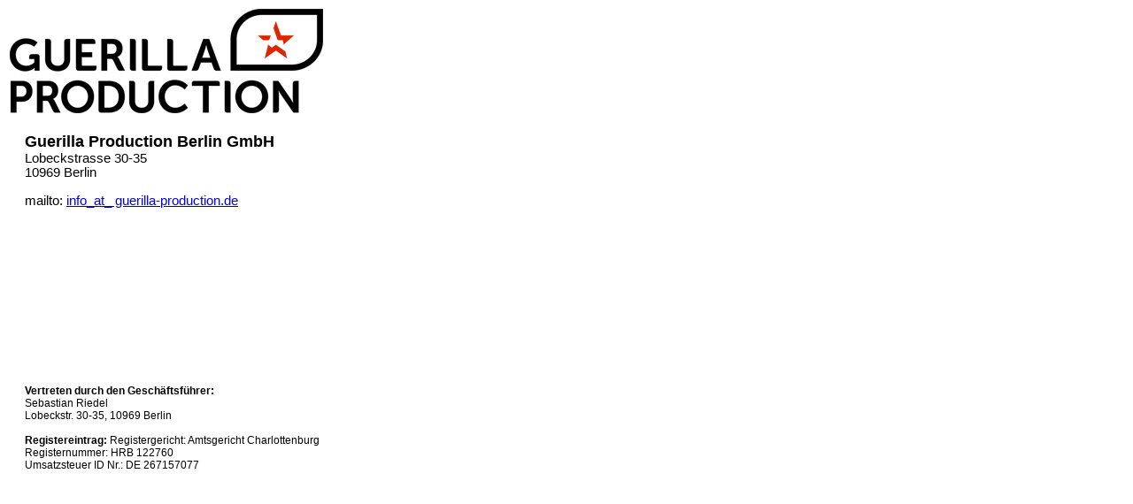

--- FILE ---
content_type: text/html; charset=utf-8
request_url: https://www.guerilla-production.de/
body_size: 349
content:
<html lang="de">
<head>
    <meta name="keywords" content="Guerilla Production, Berlin, Event, Planung">
    <meta name="description" content="Guerilla-Production: Veranstaltungen in und um Berlin">
    <link href="favicon.ico" rel="shortcut icon">
    <style>
        body {
            font-family: Arial,serif;
            font-size:11pt;
        }
        div.contact {
            top:8px;
            margin:20px;
        }
        div.contact h1 {
            font-size:1.2em;
            margin:0;
        }
        footer {
            margin: 200px 20px 20px 20px;
            font-size: 12px;
        }
        footer h1 { font-size: 14px; }
    </style>
    <title>Guerilla-Production Berlin GmbH</title>
</head>
<body>
    <header>
        <img src="logo.png" alt="Guerilla-Production" />
    </header>
    <div class="contact">
        <h1>Guerilla Production Berlin GmbH</h1>
        Lobeckstrasse 30-35<br/>
        10969 Berlin<br/>
        <br/>
        mailto: <a href="mailto:info _at_ guerilla-production.de">info_at_ guerilla-production.de</a><br/>
    </div>

    <footer>
        <b>Vertreten durch den Geschäftsführer:</b><br/>
        Sebastian Riedel<br/>
        Lobeckstr. 30-35, 10969 Berlin<br/>
        <br/>
        <b>Registereintrag:</b>
        Registergericht: Amtsgericht Charlottenburg<br/>
        Registernummer:  HRB 122760<br/>
        Umsatzsteuer ID Nr.: DE 267157077<br/>
    </footer>
</body>
</html>